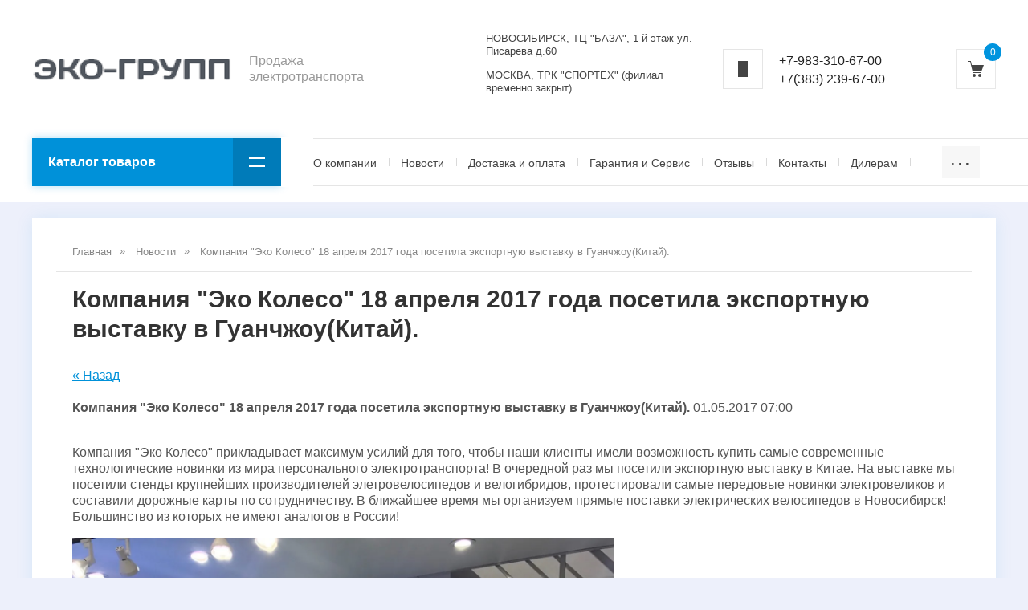

--- FILE ---
content_type: text/html; charset=utf-8
request_url: https://eco-koleso.ru/monokoleso_segway_airwheel_gyroscooter_news/news_post/eco_koleso_novosti_052017
body_size: 11368
content:
								
	<!doctype html>
<html lang="ru">
<head>
<meta charset="utf-8">
<meta name="robots" content="all"/>
<title>Компания Eco Koleso 17 апреля 2017 года посетила экспортную выставку в Гуанчжоу(Китай).</title>
<meta name="description" content="Компания Eco Koleso 17 апреля 2017 года посетила экспортную выставку в Гуанчжоу(Китай).">
<meta name="keywords" content="Компания Eco Koleso 17 апреля 2017 года посетила экспортную выставку в Гуанчжоу(Китай).">
<meta name="SKYPE_TOOLBAR" content="SKYPE_TOOLBAR_PARSER_COMPATIBLE">
<meta name="viewport" content="width=device-width, initial-scale=1.0, maximum-scale=1.0, user-scalable=no">
<meta name="format-detection" content="telephone=no">
<meta http-equiv="x-rim-auto-match" content="none">
<script src="/g/libs/jquery/1.10.2/jquery.min.js"></script>
	<link rel="stylesheet" href="/g/css/styles_articles_tpl.css">
<meta name="yandex-verification" content="b36a06f7b69c750b" />
<meta name="yandex-verification" content="ee61306ccffefeec" />
<meta name="google-site-verification" content="uhI2p_y_vnXWW3CjMsofqcLSrgXGlCax3r4ph4vc3pA" />

            <!-- 46b9544ffa2e5e73c3c971fe2ede35a5 -->
            <script src='/shared/s3/js/lang/ru.js'></script>
            <script src='/shared/s3/js/common.min.js'></script>
        <link rel='stylesheet' type='text/css' href='/shared/s3/css/calendar.css' /><link rel='stylesheet' type='text/css' href='/shared/highslide-4.1.13/highslide.min.css'/>
<script type='text/javascript' src='/shared/highslide-4.1.13/highslide-full.packed.js'></script>
<script type='text/javascript'>
hs.graphicsDir = '/shared/highslide-4.1.13/graphics/';
hs.outlineType = null;
hs.showCredits = false;
hs.lang={cssDirection:'ltr',loadingText:'Загрузка...',loadingTitle:'Кликните чтобы отменить',focusTitle:'Нажмите чтобы перенести вперёд',fullExpandTitle:'Увеличить',fullExpandText:'Полноэкранный',previousText:'Предыдущий',previousTitle:'Назад (стрелка влево)',nextText:'Далее',nextTitle:'Далее (стрелка вправо)',moveTitle:'Передвинуть',moveText:'Передвинуть',closeText:'Закрыть',closeTitle:'Закрыть (Esc)',resizeTitle:'Восстановить размер',playText:'Слайд-шоу',playTitle:'Слайд-шоу (пробел)',pauseText:'Пауза',pauseTitle:'Приостановить слайд-шоу (пробел)',number:'Изображение %1/%2',restoreTitle:'Нажмите чтобы посмотреть картинку, используйте мышь для перетаскивания. Используйте клавиши вперёд и назад'};</script>
<link rel="icon" href="/favicon.png" type="image/png">
	<link rel="apple-touch-icon" href="/thumb/2/LWXycLAsrYVHUeczKuvz_w/r/favicon.png">
	<link rel="apple-touch-icon" sizes="57x57" href="/thumb/2/cSiQoKjZkTMIo0ziQoXd3Q/57c57/favicon.png">
	<link rel="apple-touch-icon" sizes="60x60" href="/thumb/2/ADHYAP_QOPaTX7kCwZk1yQ/60c60/favicon.png">
	<link rel="apple-touch-icon" sizes="72x72" href="/thumb/2/NUeGOwT7ccqi0vKCk5c7CQ/72c72/favicon.png">
	<link rel="apple-touch-icon" sizes="76x76" href="/thumb/2/hXphuvuCGMlCNmPwtBK8JQ/76c76/favicon.png">
	<link rel="apple-touch-icon" sizes="114x114" href="/thumb/2/eu_DCr8HaH-4Fl9Q5T1Yug/114c114/favicon.png">
	<link rel="apple-touch-icon" sizes="120x120" href="/thumb/2/3MmgBXK7FEpfGfzqoDIQig/120c120/favicon.png">
	<link rel="apple-touch-icon" sizes="144x144" href="/thumb/2/j9LDtrtN_JRbLahuwp6tEA/144c144/favicon.png">
	<link rel="apple-touch-icon" sizes="152x152" href="/thumb/2/hJpSN6oEQd3e9064W7B_Jg/152c152/favicon.png">
	<link rel="apple-touch-icon" sizes="180x180" href="/thumb/2/f_vyPxiafrQ-f6zkloMaLQ/180c180/favicon.png">
	
	<meta name="msapplication-TileImage" content="/thumb/2/bmMZwZpxmRExzY98ed18Wg/c/favicon.png">
	<meta name="msapplication-square70x70logo" content="/thumb/2/u4ZCgXlIt0M0m6gZuZtRyQ/70c70/favicon.png">
	<meta name="msapplication-square150x150logo" content="/thumb/2/foNNC3kvbPYBac4AKEENng/150c150/favicon.png">
	<meta name="msapplication-wide310x150logo" content="/thumb/2/4xXaTyEaqfQGm4mLgRUUfg/310c150/favicon.png">
	<meta name="msapplication-square310x310logo" content="/thumb/2/rmdEXcb0zBLSx3J7TTuAiw/310c310/favicon.png">
			
		
		
		
			<link rel="stylesheet" type="text/css" href="/g/shop2v2/default/css/theme.less.css">		
			<script type="text/javascript" src="/g/printme.js"></script>
		<script type="text/javascript" src="/g/shop2v2/default/js/tpl.js"></script>
		<script type="text/javascript" src="/g/shop2v2/default/js/baron.min.js"></script>
		
			<script type="text/javascript" src="/g/shop2v2/default/js/shop2.2.js"></script>
		
	<script type="text/javascript">shop2.init({"productRefs": null,"apiHash": {"getSearchMatches":"6855c575380a84d52f4db422624809e3","getFolderCustomFields":"002a43e21fab218ff5b560bf156ecf74","getProductListItem":"de4b6b863dcecf1af306da5ba3b6a593","cartAddItem":"be3bc8e4fefeec26293cfd7de463fc24","cartRemoveItem":"d8d401d141932b4f072f5478c648940d","cartUpdate":"a1ff510d840b73964b126968254fd4a3","cartRemoveCoupon":"5fb289ecbbf854f35b30a2ce4085c6b6","cartAddCoupon":"bb66e78611ba8aa3a662f95b26261e61","deliveryCalc":"e57473c782ac165ba29607a3f03c784f","printOrder":"76b067a477e38618416a02005c7a431e","cancelOrder":"0a0099febc43e9b0f65a3f29e8b66538","cancelOrderNotify":"481a22608673213225c845b06bce403f","repeatOrder":"ac3f08467b1c9c67142c7fe7957350f1","paymentMethods":"9b073ae0b4f0b5421a1b08db8af6f866","compare":"2f79ecc581d234dc1a508bf9bc4f6ad7","getPromoProducts":"b40093869fde59823c4bfd44943cb045"},"hash": null,"verId": 1060303,"mode": "","step": "","uri": "/magazin","IMAGES_DIR": "/d/","my": {"card_imgWidth":700,"card_imgHeight":700,"show_sections":true,"lazy_load_subpages":true,"new_alias":"New","special_alias":"Sale","small_images_width":140,"buy_alias":"\u0414\u043e\u0431\u0430\u0432\u0438\u0442\u044c \u0432 \u043a\u043e\u0440\u0437\u0438\u043d\u0443","hide_in_search":["name","article","text","globals","special","new","per_page"],"folder_search_title":"\u0427\u0442\u043e \u0438\u0449\u0435\u043c?","vendor_search_title":"\u0411\u0440\u0435\u043d\u0434","gr_img_lazyload":false},"shop2_cart_order_payments": 1,"cf_margin_price_enabled": 0,"maps_yandex_key":"","maps_google_key":""});</script>
<style type="text/css">.product-item-thumb {width: 200px;}.product-item-thumb .product-image, .product-item-simple .product-image {height: 190px;width: 200px;}.product-item-thumb .product-amount .amount-title {width: 104px;}.product-item-thumb .product-price {width: 150px;}.shop2-product .product-side-l {width: 600px;}.shop2-product .product-image {height: 600px;width: 600px;}.shop2-product .product-thumbnails li {width: 190px;height: 190px;}</style>
<link rel="stylesheet" type="text/css" href="/g/s3/misc/animator/1.0.0/css/s3.animator.scss.css">

     <link rel="stylesheet" href="/t/v211/images/theme0/theme.scss.css">

<!--[if lt IE 10]>
<script src="/g/libs/ie9-svg-gradient/0.0.1/ie9-svg-gradient.min.js"></script>
<script src="/g/libs/jquery-placeholder/2.0.7/jquery.placeholder.min.js"></script>
<script src="/g/libs/jquery-textshadow/0.0.1/jquery.textshadow.min.js"></script>
<script src="/g/s3/misc/ie/0.0.1/ie.js"></script>
<![endif]-->
<!--[if lt IE 9]>
<script src="/g/libs/html5shiv/html5.js"></script>
<![endif]-->

<link rel="stylesheet" href="/t/v211/images/css/site_addons.css">

<script src="/t/v211/images/site.addons.js"></script>
<link rel="stylesheet" href="/t/v211/images/site.addons.scss.css">

</head>
<body style="opacity: 0;" class="news_post">
	<svg id="icons-container">

	<symbol viewBox="0 0 10 10" id="auth-icon">
		<path d="M375 26a3 3 0 1 1 0-6 3 3 0 0 1 0 6zm-5 4v-2h10v2z" transform="translate(-370 -20)" />
	</symbol>

	<symbol viewBox="0 0 10 10" id="compare-icon">
		<path d="M1380 30V20h2v10zm8 0v-7h2v7zm-4 0v-5h2v5z" transform="translate(-1380 -20)" />
	</symbol>

	<symbol viewBox="0 0 4 20" id="dots-icon">
		<path d="M1246 115a2 2 0 1 1 0 4 2 2 0 0 1 0-4zm0 16a2 2 0 1 1 0 4 2 2 0 0 1 0-4zm0-8a2 2 0 1 1 0 4 2 2 0 0 1 0-4z" transform="translate(-1244 -115)" />
	</symbol>

	<symbol viewBox="0 0 20 20" id="cart-icon">
		<path d="M5.022 5H20l-3 8H7v1h10v1H6v-2L4.148 5.594l-.016.003L3.1 1H0V0h3.9l1.122 5zM8 20a2 2 0 1 1 0-4 2 2 0 0 1 0 4zm7 0a2 2 0 1 1 0-4 2 2 0 0 1 0 4z" fill-rule="evenodd" />
	</symbol>

	<symbol viewBox="0 0 20 12" id="catalog-icon">
		<path d="M1660 2186v-2h20v2zm0 10v-2h20v2z" transform="translate(-1660 -2184)"/>
	</symbol>

	<symbol viewBox="0 0 20 6" id="slide-arrow">
		<path d="M760 571h-17v-2h17zm-20-1l3 3v-6z" transform="translate(-740 -567)"/>
	</symbol>

	<symbol viewBox="0 0 30 6" id="form-arrow">
		<path d="M1440 2651h27v-2h-27zm30-1l-3 3v-6z" transform="translate(-1440 -2647)"/>
	</symbol>

	<symbol viewBox="0 0 12 20" id="contact-icon">
		<path d="M1038 135v-2h12v2zm0-20h12v17h-12zm8 3v-1h-4v1z" transform="translate(-1038 -115)"/>
	</symbol>

	<symbol viewBox="0 0 10 10" id="search-icon">
		<path d="M1539.45 3153.9a4.45 4.45 0 1 1 3.48-1.67l2.07 2.07-.7.7-2.07-2.07c-.76.61-1.72.98-2.78.98zm0-.98a3.46 3.46 0 1 0 0-6.93 3.46 3.46 0 0 0 0 6.93z" transform="translate(-1535 -3145)"/>
	</symbol>

	<symbol viewBox="0 0 20 14" id="search-shop">
		<path d="M285 511v-2h3.27a2 2 0 0 1 3.46 0H305v2h-13.27a2 2 0 0 1-3.46 0zm0 10v-2h13.27a2 2 0 0 1 3.46 0H305v2h-3.27a2 2 0 0 1-3.46 0z" transform="translate(-285 -508)"/>
	</symbol>
	
	<symbol viewBox="0 0 18 16" id="reset-shop">
		<path d="M320 552c2.6 0 4.89 1.41 6.24 3.55l-.87.55a6.4 6.4 0 0 0-5.37-3.03c-3.42 0-6.23 2.82-6.48 6.4h-1c.25-4.17 3.5-7.47 7.48-7.47zm-6.24 12.45l.87-.55a6.4 6.4 0 0 0 5.37 3.03c3.25 0 5.94-2.54 6.42-5.86H325l2-2.14 2 2.14h-1.57c-.48 3.91-3.63 6.93-7.43 6.93a7.38 7.38 0 0 1-6.24-3.55zm-.76-4.98l2 2.13h-4z" transform="translate(-311 -552)"/>
	</symbol>

	<symbol viewBox="0 0 10 10" id="thumb-view">
		<path transform="translate(-775 -615)" d="M775 625v-10h2v10zm8 0v-10h2v10zm-4 0v-10h2v10z"/>
	</symbol>

	<symbol viewBox="0 0 10 10" id="simple-view">
		<path transform="translate(-835 -615)" d="M835 617v-2h2v2zm10-2v2h-6v-2zm-10 6v-2h2v2zm10-2v2h-6v-2zm-10 6v-2h2v2zm10-2v2h-6v-2z"/>
	</symbol>

	<symbol viewBox="0 0 10 15" id="next-page-icon">
		<path transform="translate(-690 -2308)" d="M692.07 2322.14l7.08-7.07-7.08-7.07-1.41 1.41 5.66 5.66-5.66 5.66z"/>
	</symbol>

	<symbol viewBox="0 0 18 18" id="add-cart-no-icon">
		<path transform="translate(-1196 -2176)" d="M1205 2183.59l-6.66-6.66-1.41 1.41 6.66 6.66-6.66 6.66 1.41 1.41 6.66-6.65 6.66 6.65 1.41-1.41-6.65-6.66 6.65-6.66-1.41-1.41z"/>
	</symbol>

	<symbol viewBox="0 0 16 15" id="delete-icon">
		<path fill-rule="evenodd" d="M8.943,7.484 L14.723,13.264 C15.117,13.658 15.117,14.297 14.723,14.691 C14.329,15.085 13.690,15.085 13.296,14.691 L7.516,8.911 L1.736,14.691 C1.341,15.085 0.703,15.085 0.308,14.691 C-0.086,14.297 -0.086,13.658 0.308,13.264 L6.088,7.484 L0.308,1.704 C-0.085,1.310 -0.085,0.671 0.308,0.277 C0.703,-0.117 1.341,-0.117 1.736,0.277 L7.516,6.057 L13.295,0.277 C13.690,-0.117 14.328,-0.117 14.723,0.277 C15.117,0.671 15.117,1.310 14.723,1.704 L8.943,7.484 Z"/>
	</symbol>

</svg>	<div class="site-wrapper pageInner" style="background: url()  no-repeat; background-size: 100%;">
		<header role="banner" class="site-header">
			<div class="site-header__head">
				<div class="site-header__head-inner">	
					<button class="catalog-nav__button">
						<span class="catalog-nav__button-title">Каталог товаров</span>
						<svg class="svg-icon"><use xlink:href="#catalog-icon"></use></svg>
					</button>
					<div class="auth-form">
						<button class="auth-button">
							<span class="auth-button__icon">
								<svg class="svg-icon"><use xlink:href="#auth-icon"></use></svg>
							</span>
							<span class="auth-button__title">личный кабинет</span>
						</button>
						<div class="auth-form__content">
		<form method="post" action="/registraciya">
		<input type="hidden" name="mode" value="login" />
		<div class="auth-form__row auth-form__row--login">
			<input type="text" name="login" id="login" placeholder="Логин" tabindex="1" value="" />
		</div>
		<div class="auth-form__row auth-form__row--password">
			<input type="password" name="password" id="password" placeholder="Пароль" tabindex="2" value="" />
		</div>
		<div class="auth-form__form-bottom">
			<button type="submit" class="auth-form__submit" tabindex="3">Войти</button>
			<div class="auth-form__links">
				<a class="auth-form__link" href="/registraciya/register">Регистрация</a>
				<a class="auth-form__link auth-form__link--forgot" href="/registraciya/forgot_password">Забыли пароль?</a>
			</div>
		</div>
	<re-captcha data-captcha="recaptcha"
     data-name="captcha"
     data-sitekey="6LddAuIZAAAAAAuuCT_s37EF11beyoreUVbJlVZM"
     data-lang="ru"
     data-rsize="invisible"
     data-type="image"
     data-theme="light"></re-captcha></form>
	
	</div>					</div>
										<div class="compared-block">
						<a href="javascript:void(0);" class="compared-block__link" target="_blank">
							<span class="compared-block__icon">
								<svg class="svg-icon"><use xlink:href="#compare-icon"></use></svg>
							</span>
							<span class="compared-block__title">сравнить товары —</span>
							<span class="shop-panel-count">0</span>
						</a>
					</div>
										<div class="shop2-cart-preview shop-cart-mini cart-empty">
	<div class="shop-cart-mini__icon">
		<div class="shop-cart-mini__count">0</div>
		<svg class="svg-icon"><use xlink:href="#cart-icon"></use></svg>
	</div>
	</div><!-- Cart Preview -->											<div class="site-contacts">
							<div class="site-contacts__icon">
								<svg class="svg-icon"><use xlink:href="#contact-icon"></use></svg>
							</div>
							<div class="first-item">
								<a href="tel:+7-983-310-67-00">+7-983-310-67-00</a>
								<span class="site-contacts__text-phone"></span>
							</div>
							<button class="site-contacts__button">
								<svg class="svg-icon"><use xlink:href="#dots-icon"></use></svg>
							</button>
							<div class="site-contacts__popup">
																	<div class="site-contacts__item">
										<a href="tel:+7-983-310-67-00">+7-983-310-67-00</a>
										<span class="site-contacts__text-phone"></span>
									</div>
																	<div class="site-contacts__item">
										<a href="tel:+7(383) 239-67-00">+7(383) 239-67-00</a>
										<span class="site-contacts__text-phone"></span>
									</div>
															</div>
						</div>
									</div>
			</div>
			<div class="site-header__bottom">
				<div class="site-header__bottom-inner">
					<div class="company-information ">
																					<a class="company-information__logo" href="https://eco-koleso.ru">
									<img src="/thumb/2/OBJAGizDYwI31WTiIwuZtA/250r70/d/airwheel_novosibirsk.png" style="max-width: 250px;" alt="">
								</a>
																			<div class="company-information__right">
														<div class="company-information__desc">Продажа электротранспорта</div>						</div>
					</div>
					<div class="header-right-side">
						
						<div class="site_address_top">
							<div class="contacts-block__address">НОВОСИБИРСК,  ТЦ &quot;БАЗА&quot;, 1-й этаж ул. Писарева д.60</div>							<div class="contacts-block__address">МОСКВА, ТРК &quot;CПОРТEX&quot; (филиал временно закрыт)</div>						</div>
						
						
													<div class="site-contacts">
								<div class="site-contacts__icon">
									<svg class="svg-icon"><use xlink:href="#contact-icon"></use></svg>
								</div>
															
														<div class="first-item">
								<a href="tel:+7-983-310-67-00">+7-983-310-67-00</a>
								<span class="site-contacts__text-phone"></span>
							</div>
														<div class="first-item">
								<a href="tel:+7(383) 239-67-00">+7(383) 239-67-00</a>
								<span class="site-contacts__text-phone"></span>
							</div>
															<button class="site-contacts__button">
									<svg class="svg-icon"><use xlink:href="#dots-icon"></use></svg>
								</button>
								<div class="site-contacts__popup">
																			<div class="site-contacts__item">
											<a href="tel:+7-983-310-67-00">+7-983-310-67-00</a>
											<span class="site-contacts__text-phone"></span>
										</div>
																			<div class="site-contacts__item">
											<a href="tel:+7(383) 239-67-00">+7(383) 239-67-00</a>
											<span class="site-contacts__text-phone"></span>
										</div>
																	</div>
							</div>
												<div class="shop2-cart-preview shop-cart-mini cart-empty">
	<div class="shop-cart-mini__icon">
		<div class="shop-cart-mini__count">0</div>
		<svg class="svg-icon"><use xlink:href="#cart-icon"></use></svg>
	</div>
	</div><!-- Cart Preview -->					</div>
				</div>
				<button class="catalog-nav__button">
					<span class="catalog-nav__button-title">Каталог товаров</span>
					<svg class="svg-icon"><use xlink:href="#catalog-icon"></use></svg>
				</button>
			</div>
			
			<div class="site-top-nav">
				
				<div class="site-top-nav__inner">
					<a href="/registraciya/register" class="auth-button-page">Личный кабинет</a>
					<div class="catalog-nav">
						<button class="catalog-nav__button">
							<span class="catalog-nav__button-title">Каталог товаров</span>
							<svg class="svg-icon"><use xlink:href="#catalog-icon"></use></svg>
						</button>
						<div class="waslideMenu-folder">
							<ul class="folders_shared__list"><li><a href="/magazin/folder/electrovelosiped_novosibirsk" >Электровелосипеды</a></li><li><a href="/magazin/folder/elektromotocilk_electroscuter" >Электромотоциклы и электроскутеры</a></li><li><a href="/magazin/folder/invalidnya_kolyaska" >Электроскутеры и инвалидные коляски с электроприводом для инвалидов и пожилых людей</a></li><li><a href="/magazin/electrosamokat_novosibirsk" >Электросамокаты</a></li><li><a href="/magazin/folder/pocket_bike_novosiboirsk_cena" >Детские электроснегоходы и электромобили</a></li><li><a href="/magazin/folder/power_bank_eco_koleso_power" >Мобильные аккумуляторы 220V - портативные зарядные станции 220В (Power Bank 220V)</a></li><li><a href="/magazin/folder/boat_electric_motor" >Лодочные электромоторы и аксессуары для лодок</a></li></ul>						</div>
					</div>
					<nav class="menu-top">
						<ul class="menu-top__list"><li><a href="/o-kompanii_eco_group" >О компании</a></li><li class="opened active"><a href="/monokoleso_segway_airwheel_gyroscooter_news" >Новости</a></li><li><a href="/dostavka-i-oplata_airwheel_monokoleso_segway" >Доставка и оплата</a></li><li><a href="/garantuya_service_giroskuter_segway_novosibirsk" >Гарантия и Сервис</a></li><li><a href="/otzuvy_monokoleso_segway_" >Отзывы</a></li><li><a href="/kontakty" >Контакты</a></li><li><a href="/airwheel_monokoleso_diler" >Дилерам</a></li><li><a href="/fotogalereya_monokoleso_airwheel_segway" >Фотографии</a></li><li><a href="/video_airwheel_monokoleso_segway" >Видео</a></li></ul>					</nav>
				</div>
				
			</div>
			
		</header> <!-- .site-header -->

		<div class="site-container">
						
			
			<main role="main" class="site-main">

				<div class="site-main__inner">
					
										
										
										
					<button class="path-open-button">
						<svg class="svg-icon"><use xlink:href="#dots-icon"></use></svg></button>
					
					
<div class="site-path-wrap" data-url="/monokoleso_segway_airwheel_gyroscooter_news"><a href="/"><span>Главная</span></a> <a href="/monokoleso_segway_airwheel_gyroscooter_news"><span>Новости</span></a> <span>Компания "Эко Колесо" 18 апреля 2017 года посетила экспортную выставку в Гуанчжоу(Китай).</span></div>				
											<h1>Компания &quot;Эко Колесо&quot; 18 апреля 2017 года посетила экспортную выставку в Гуанчжоу(Китай).</h1>
										
											<div class="text-page">
					

	<style type="text/css">
		.n-thumb {
			float: left;
			margin: 5px;
		}
	</style>



			<a href="/monokoleso_segway_airwheel_gyroscooter_news">&laquo; Назад</a>
		<br/>
		<br/>
		<div>
			
			<b>Компания &quot;Эко Колесо&quot; 18 апреля 2017 года посетила экспортную выставку в Гуанчжоу(Китай).</b>&nbsp;01.05.2017 07:00<br/><br/>
			<p>Компания "Эко Колесо" прикладывает максимум усилий для того, чтобы наши клиенты имели возможность купить самые современные технологические новинки из мира персонального электротранспорта! В очередной раз мы посетили экспортную выставку в Китае. На выставке мы посетили стенды крупнейших производителей элетровелосипедов и велогибридов, протестировали самые передовые новинки электровеликов и составили дорожные карты по сотрудничеству. В ближайшее время мы организуем прямые поставки электрических велосипедов в Новосибирск! Большинство из которых не имеют аналогов в России!</p>
<p><img alt="IMG_0219" height="900" src="/thumb/2/-Xp5HhccqMPk9LlQOWqbBQ/r/d/img_0219.jpg" style="border-width: 0;" title="" width="674" /></p>
<p><img alt="IMG_0220" height="896" src="/thumb/2/9nG4sO7agdkrDxiTV9k_ug/r/d/img_0220_0.jpg" style="border-width: 0;" title="" width="672" /></p>
<p><img alt="IMG_0233" height="502" src="/thumb/2/lUKOkysOB49ujKXUpeVZ7A/r/d/img_0233.jpg" style="border-width: 0;" title="" width="670" /></p>
<p><img alt="IMG_0232" height="892" src="/thumb/2/Ba2Bl0Z5wqQOEKJkPeNWzA/r/d/img_0232.jpg" style="border-width: 0;" title="" width="669" /></p>
<p><img alt="IMG_0231" height="501" src="/thumb/2/2NUvaydWL8CajhKKhXIR8g/r/d/img_0231.jpg" style="border-width: 0;" title="" width="668" /></p>
<p><img alt="IMG_0226" height="500" src="/thumb/2/k52S5V4Zez51t1cZW_OjUA/r/d/img_0226.jpg" style="border-width: 0;" title="" width="667" /></p>
<p><img alt="IMG_0228" height="887" src="/thumb/2/Gbo9kzg_teMbxZllhSldEQ/r/d/img_0228.jpg" style="border-width: 0;" title="" width="665" /></p>
<p><img alt="IMG_0230" height="498" src="/thumb/2/YybjJWPbr_q3PJJ2PVvRvw/r/d/img_0230.jpg" style="border-width: 0;" title="" width="665" /></p>
<p><img alt="IMG_0229" height="1182" src="/thumb/2/6XhCfT4GHNW5Obh64cIZyA/r/d/img_0229.jpg" style="border-width: 0;" title="" width="664" /></p>
<p><img alt="IMG_0224" height="884" src="/thumb/2/OxIsTe6AdGiYulZ3Z0dI-w/r/d/img_0224.jpg" style="border-width: 0;" title="" width="663" /></p>
<p>&nbsp;</p>
<p>&nbsp;</p>
<p>&nbsp;</p>
			<br clear="all"/>
		</div>
			


	</div>
											
									</div>
			</main> <!-- .site-main -->
		</div>

		<footer role="contentinfo" class="site-footer">
			<div class="site-footer__inner">
								<div class="social-image-block">
					<div class="social-image-block__head">Мы в Инстаграм (нужен VPN)</div>
					<div class="social-image-block__list">
																<a target="_blank" href="https://www.instagram.com/eco_koleso/" class="social-image-block__item">
															<img src="/thumb/2/Gv74Mv-b1UxB7qRNaL9Y5Q/110r110/d/elektrovelosiped_s_lyulkoj_eco_koleso_m7_retro_kupit_elektrofetbajk_cena_novosibirsk_moskva.jpg" alt="">
													</a>
																					<a target="_blank" href="https://www.instagram.com/eco_koleso/" class="social-image-block__item">
															<img src="/thumb/2/zaqtL_pnh_4r6PQyt8-lXQ/110r110/d/elektromotocikl_eko_koleso_x5_eco_koleso_elektrobajk_5.jpg" alt="">
													</a>
																					<a target="_blank" href="https://www.instagram.com/eco_koleso/" class="social-image-block__item">
															<img src="/thumb/2/bY8ZUIykB1X4Yeg9R-7k5Q/110r110/d/skladnoj_elektrovelosiped_elektrofetbajk_dvuhpodves_eco_drive_v5_lux.jpg" alt="">
													</a>
																					<a target="_blank" href="https://www.instagram.com/eco_koleso/" class="social-image-block__item">
															<img src="/thumb/2/QYhgIu8LmOTQCa11eokmmg/110r110/d/fetbajk_motor_koleso_kupit_cena_moskva_novosibirsk_sankt_peterburg.jpg" alt="">
													</a>
																					<a target="_blank" href="https://www.instagram.com/eco_koleso/" class="social-image-block__item">
															<img src="/thumb/2/lvzXQNv-f-YUWCYVTBwDzg/110r110/d/elektrovelosiped_eco_drive_v6.jpg" alt="">
													</a>
																															<a target="_blank" href="https://www.instagram.com/eco_koleso/" class="social-image-block__item social-image-block__item-button">
							<svg class="svg-icon"><use xlink:href="#form-arrow"></use></svg>
						</a>
										</div>
				</div>
								
								<div class="contacts-block">
					<div class="contacts-block__head">Контакты</div>
					<div class="contacts-block__address">НОВОСИБИРСК,  ТЦ &quot;БАЗА&quot;, 1-й этаж ул. Писарева д.60</div>					<div class="contacts-block__address">МОСКВА, ТРК &quot;CПОРТEX&quot; (филиал временно закрыт)</div>																<div class="contacts-block__phone">
															<div><a href="tel:+7-983-310-67-00">+7-983-310-67-00</a></div>
															<div><a href="tel:+7(383) 239-67-00">+7(383) 239-67-00</a></div>
													</div>
									</div>
								
								<div class="social-icons-block">
					<div class="social-icons-block__head">Следуй за нами</div>
					<div class="social-icons-block__list">
											<a target="_blank" href="https://vk.com/eco_koleso" class="social-icons-block__item">
															<img src="/thumb/2/GOcFd95kudl_WWkkMSh5JA/30r30/d/vk.svg" alt="">
													</a>
											<a target="_blank" href="https://www.instagram.com/eco_koleso/" class="social-icons-block__item">
															<img src="/thumb/2/kTeJb82ovrBp1GS0_sPD7Q/30r30/d/inst.svg" alt="">
													</a>
											<a target="_blank" href="https://www.youtube.com/@eco_koleso/videos" class="social-icons-block__item">
															<img src="/thumb/2/LXRc390Vo1SM33r9z1xTfQ/30r30/d/youtube.png" alt="">
													</a>
											<a target="_blank" href="https://t.me/eco_koleso" class="social-icons-block__item">
															<img src="/thumb/2/Oro3YHsv76MbEWDfQ2Vz-A/30r30/d/png-transparent-white-paper-plane-illustration-telegram-logo-computer-icons-telegram-miscellaneous-blue-angle-thumbnail.png" alt="">
													</a>
											<a target="_blank" href="https://rutube.ru/channel/32547249/" class="social-icons-block__item">
															<img src="/thumb/2/J4UIB3Hp7sh27kFo76irQw/30r30/d/rutube.png" alt="">
													</a>
										</div>
				</div>
				
				<div class="right-footer-block">
					<div class="right-footer-block__head">
						Навигация по сайту
					</div>
					<ul class="menu-bottom__list"><li><a href="/o-kompanii_eco_group" >О компании</a></li><li class="opened active"><a href="/monokoleso_segway_airwheel_gyroscooter_news" >Новости</a></li><li><a href="/dostavka-i-oplata_airwheel_monokoleso_segway" >Доставка и оплата</a></li><li><a href="/garantuya_service_giroskuter_segway_novosibirsk" >Гарантия и Сервис</a></li><li><a href="/otzuvy_monokoleso_segway_" >Отзывы</a></li><li><a href="/kontakty" >Контакты</a></li><li><a href="/airwheel_monokoleso_diler" >Дилерам</a></li><li><a href="/fotogalereya_monokoleso_airwheel_segway" >Фотографии</a></li><li><a href="/video_airwheel_monokoleso_segway" >Видео</a></li></ul>					<div class="right-footer-block__search">
						<form action="/search" method="get">
							<input type="text" name="s" value="">
							<button type="submit">
								<svg class="svg-icon"><use xlink:href="#search-icon"></use></svg>
							</button>
						<re-captcha data-captcha="recaptcha"
     data-name="captcha"
     data-sitekey="6LddAuIZAAAAAAuuCT_s37EF11beyoreUVbJlVZM"
     data-lang="ru"
     data-rsize="invisible"
     data-type="image"
     data-theme="light"></re-captcha></form>
					</div>
				</div>
			</div>
			<div class="site-footer-bottom">
				<div class="site-footer-bottom__inner">
					<div class="site-name">
						Copyright &copy; 2015 - 2026 
					</div>
				    						<div class="site-counters"><!--LiveInternet counter--><script type="text/javascript"><!--
document.write("<a href='http://www.liveinternet.ru/click' "+
"target=_blank><img src='//counter.yadro.ru/hit?t13.4;r"+
escape(document.referrer)+((typeof(screen)=="undefined")?"":
";s"+screen.width+"*"+screen.height+"*"+(screen.colorDepth?
screen.colorDepth:screen.pixelDepth))+";u"+escape(document.URL)+
";"+Math.random()+
"' alt='' title='LiveInternet: показано число просмотров за 24"+
" часа, посетителей за 24 часа и за сегодня' "+
"border='0' width='88' height='31'><\/a>")
//--></script><!--/LiveInternet-->

<!-- Yandex.Metrika counter -->
<script type="text/javascript" >
(function(m,e,t,r,i,k,a){m[i]=m[i]||function(){(m[i].a=m[i].a||[]).push(arguments)};
m[i].l=1*new Date();
for (var j = 0; j < document.scripts.length; j++) {if (document.scripts[j].src === r) { return; }}
k=e.createElement(t),a=e.getElementsByTagName(t)[0],k.async=1,k.src=r,a.parentNode.insertBefore(k,a)})
(window, document, "script", "https://mc.yandex.ru/metrika/tag.js", "ym");

ym(85937408, "init", {
clickmap:true,
trackLinks:true,
accurateTrackBounce:true,
webvisor:true
});
</script>
<noscript><div><img src="https://mc.yandex.ru/watch/85937408" style="position:absolute; left:-9999px;" alt="" /></div></noscript>
<!-- /Yandex.Metrika counter -->
<!--__INFO2026-01-21 10:28:53INFO__-->
</div>
									    <div class="site-copyright"><span style='font-size:14px;' class='copyright'><!--noindex--> <span style="text-decoration:underline; cursor: pointer;" onclick="javascript:window.open('https://megagr'+'oup.ru/?utm_referrer='+location.hostname)" class="copyright">Megagroup.ru</span> <!--/noindex-->


</span></div>				</div>
			</div>
		</footer> <!-- .site-footer -->
	</div>
	
	<link rel="stylesheet" href="/g/templates/shop2/2.91.2/css/global_styles.css">
	<link rel="stylesheet" href="/g/s3/lp/css//lightgallery.min.css">
	<link rel="stylesheet" href="/g/libs/jquery-chosen/1.8.2/css/chosen.min.css">
	<script type='text/javascript' src="/g/s3/lp/js//lightgallery.min.js"></script>
	<script type="text/javascript" src="/g/libs/jquery-responsive-tabs/1.5.1/jquery.responsivetabs.min.js"></script>
	<script src="/g/libs/jquery-chosen/1.8.2/js/chosen.jquery.min.js"></script>
	<script src="/g/s3/misc/form/1.2.0/s3.form.js"></script>

	<script type="text/javascript" src="/g/s3/misc/eventable/0.0.1/s3.eventable.js"></script>
	<script type="text/javascript" src="/g/s3/misc/math/0.0.1/s3.math.js"></script>
	<script type="text/javascript" src="/g/s3/menu/allin/0.0.3/s3.menu.allin.js"></script>
	
	
	<script type="text/javascript" src="/g/libs/jquery-match-height/0.7.2/jquery.matchHeight.min.js"></script>
	<script type="text/javascript" src="/g/templates/shop2/2.91.2/js/waslidemenu.js"></script>
	<script type="text/javascript" src="/g/templates/shop2/2.91.2/js/nouislider.min.js"></script>
		<script src="/g/libs/flexmenu/1.4.2/flexmenu.min.js" charset="utf-8"></script>
	<script src="/g/libs/jquery-slick/1.8.0/slick.min.js" charset="utf-8"></script>
	<script src="/g/templates/shop2/2.91.2/js/main.js" charset="utf-8"></script>
	
	
	

<!-- assets.bottom -->
<!-- </noscript></script></style> -->
<script src="/my/s3/js/site.min.js?1768977519" ></script>
<script src="/my/s3/js/site/defender.min.js?1768977519" ></script>
<script src="https://cp.onicon.ru/loader/55e6ed6b286688cf138b4594.js" data-auto async></script>
<script >/*<![CDATA[*/
var megacounter_key="cd173400c14cc2968e8a949af82bbe0c";
(function(d){
    var s = d.createElement("script");
    s.src = "//counter.megagroup.ru/loader.js?"+new Date().getTime();
    s.async = true;
    d.getElementsByTagName("head")[0].appendChild(s);
})(document);
/*]]>*/</script>
<script >/*<![CDATA[*/
$ite.start({"sid":1055484,"vid":1060303,"aid":1255993,"stid":4,"cp":21,"active":true,"domain":"eco-koleso.ru","lang":"ru","trusted":false,"debug":false,"captcha":3});
/*]]>*/</script>
<!-- /assets.bottom -->
</body>
<!-- 1089 -->
</html>

--- FILE ---
content_type: text/css
request_url: https://eco-koleso.ru/t/v211/images/site.addons.scss.css
body_size: 190
content:
.news-wrap {
  background: #fff;
  padding: 20px;
  margin: 20px 0; }

.news-name {
  font-size: 25px;
  padding: 0; }
  .news-name a {
    font-size: 13px; }

.news-body {
  padding: 20px 0 0; }

.news-date {
  font-weight: bold;
  font-size: 14px;
  padding: 0 0 4px; }

.news-title {
  font-size: 14px; }

.mobile-news-wrap {
  background: #edf0fb; }
  .mobile-news-wrap .news-wrap {
    margin: 0 !important; }
  .mobile-news-wrap.mobile-news-wrap2 {
    margin: 0 -10px; }
    .mobile-news-wrap.mobile-news-wrap2 .news-wrap {
      padding-left: 30px;
      padding-right: 30px; }

@media (max-width: 989px) {
  .mobile-news-wrap {
    padding: 20px 0 0; } }


--- FILE ---
content_type: image/svg+xml
request_url: https://eco-koleso.ru/thumb/2/kTeJb82ovrBp1GS0_sPD7Q/30r30/d/inst.svg
body_size: 656
content:
<svg xmlns="http://www.w3.org/2000/svg" xmlns:xlink="http://www.w3.org/1999/xlink" width="15" height="15" viewBox="0 0 15 15"><defs><path id="u1ywa" d="M1137 2955.5a2.5 2.5 0 1 1-5 0 2.5 2.5 0 0 1 5 0zm-2.5-3.85a3.85 3.85 0 1 0 0 7.7 3.85 3.85 0 0 0 0-7.7zm4-1.05a.9.9 0 1 0 0 1.8.9.9 0 0 0 0-1.8zm-4.67-1.25h.67c2 0 2.24 0 3.03.04.73.04 1.13.16 1.4.26.34.14.6.3.86.56.26.27.42.52.56.87.1.26.22.66.26 1.39.03.79.04 1.03.04 3.03 0 2 0 2.24-.04 3.03a4.15 4.15 0 0 1-.26 1.39c-.14.35-.3.6-.56.86-.27.26-.52.43-.87.56-.26.1-.66.23-1.39.26-.79.04-1.03.04-3.03.04-2 0-2.24 0-3.03-.04a4.16 4.16 0 0 1-1.4-.26c-.34-.13-.6-.3-.86-.56a2.32 2.32 0 0 1-.56-.86c-.1-.26-.22-.66-.25-1.4-.04-.78-.05-1.02-.05-3.02s0-2.24.05-3.03c.03-.73.15-1.13.25-1.4.14-.35.3-.6.56-.86.27-.26.52-.42.87-.56.26-.1.66-.22 1.39-.26.7-.03.96-.04 2.36-.04zm.67-1.35c-2.04 0-2.3 0-3.1.05a5.5 5.5 0 0 0-1.81.34c-.5.2-.91.45-1.33.87-.42.42-.67.83-.87 1.33a5.48 5.48 0 0 0-.34 1.82c-.04.8-.05 1.05-.05 3.09s0 2.3.05 3.1c.03.79.16 1.34.34 1.81.2.5.45.91.87 1.33.42.42.83.67 1.33.87a5.5 5.5 0 0 0 1.82.34c.8.04 1.05.05 3.09.05s2.3 0 3.1-.05c.79-.03 1.34-.16 1.81-.34.5-.2.91-.45 1.33-.87.42-.42.67-.83.87-1.33.18-.47.3-1.02.34-1.82.04-.8.05-1.05.05-3.09s0-2.3-.05-3.1a5.56 5.56 0 0 0-.34-1.81c-.2-.5-.45-.91-.87-1.33a3.67 3.67 0 0 0-1.33-.87 5.52 5.52 0 0 0-1.82-.34c-.8-.04-1.05-.05-3.1-.05z"/></defs><g><g transform="translate(-1127 -2948)"><use fill="#333" xlink:href="#u1ywa"/></g></g></svg>



--- FILE ---
content_type: text/javascript
request_url: https://counter.megagroup.ru/cd173400c14cc2968e8a949af82bbe0c.js?r=&s=1280*720*24&u=https%3A%2F%2Feco-koleso.ru%2Fmonokoleso_segway_airwheel_gyroscooter_news%2Fnews_post%2Feco_koleso_novosti_052017&t=%D0%9A%D0%BE%D0%BC%D0%BF%D0%B0%D0%BD%D0%B8%D1%8F%20Eco%20Koleso%2017%20%D0%B0%D0%BF%D1%80%D0%B5%D0%BB%D1%8F%202017%20%D0%B3%D0%BE%D0%B4%D0%B0%20%D0%BF%D0%BE%D1%81%D0%B5%D1%82%D0%B8%D0%BB%D0%B0%20%D1%8D%D0%BA%D1%81%D0%BF%D0%BE%D1%80%D1%82%D0%BD%D1%83%D1%8E%20%D0%B2%D1%8B%D1%81%D1%82%D0%B0%D0%B2%D0%BA%D1%83%20%D0%B2%20%D0%93%D1%83%D0%B0%D0%BD%D1%87%D0%B6%D0%BE%D1%83(&fv=0,0&en=1&rld=0&fr=0&callback=_sntnl1768989531563&1768989531563
body_size: 87
content:
//:1
_sntnl1768989531563({date:"Wed, 21 Jan 2026 09:58:51 GMT", res:"1"})

--- FILE ---
content_type: application/javascript
request_url: https://eco-koleso.ru/t/v211/images/site.addons.js
body_size: 464
content:
// resizeController

function resizeController(){var i=$(window),o=i.width(),n=[],e=[],t=[void 0,void 0];if(arguments.length)for(var d=0;d<=arguments.length-1;d++)$.isArray(arguments[d])?n=arguments[d]:$.isNumeric(arguments[d])?n.push(arguments[d]):$.isFunction(arguments[d])&&e.push(arguments[d]);i.resize(function(d){o=i.width(),n.length>1?o>=n[0]&&o<=n[n.length-1]&&void 0===t[0]?(e[0](),t[0]=!0,t[1]=void 0):(o<n[0]||o>n[n.length-1])&&void 0===t[1]&&(t[0]=void 0,t[1]=!0,$.isFunction(e[1])&&e[1]()):1==n.length&&(o<=n[0]&&void 0===t[0]?(e[0](),t[0]=!0,t[1]=void 0):o>n[0]&&void 0===t[1]&&(t[0]=void 0,t[1]=!0,$.isFunction(e[1])&&e[1]()))}).trigger("resize")};

// id 650

;(function($) {
	'use strict';
	
	$(function(){
		
		if($('.news-wrap').length) {
	
			resizeController([0, 989], function(){
		    	$('.news-wrap').appendTo('.mobile-news-wrap');
		    });
			resizeController([990, Infinity], function(){
				$('.news-wrap').appendTo('.site-sidebar.left');
		    });
		    
		}
		
		if(shop2.mode!='main') {
			let height = $('.folders_shared__list').height() - 20;
			$('.news-wrap').css('margin-top', height);
		}
		
	});
	
})(jQuery);